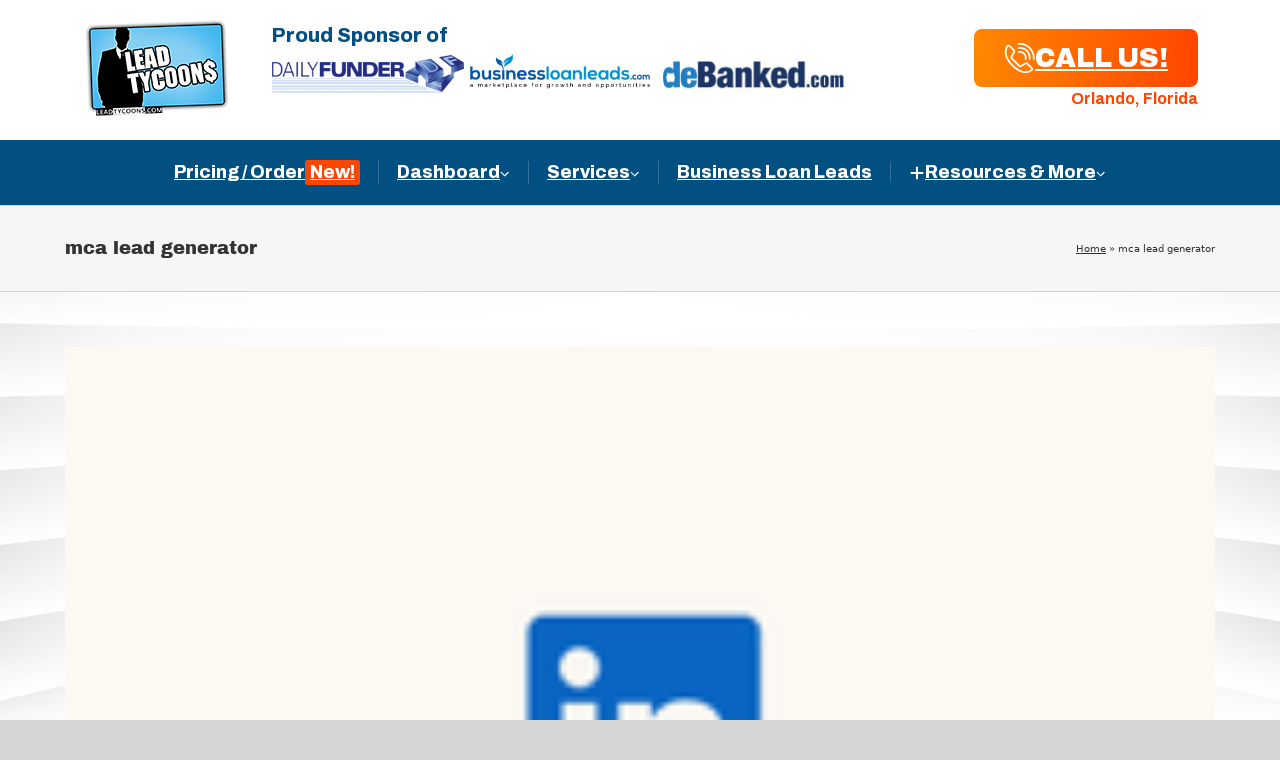

--- FILE ---
content_type: image/svg+xml
request_url: https://leadtycoons.com/wp-content/themes/Avada-Child-Theme/assets/icon-phone.svg
body_size: 992
content:
<svg xmlns="http://www.w3.org/2000/svg" width="31" height="32" viewBox="0 0 31 32" fill="none">
  <path d="M21.4932 31.0284C24.0237 31.0284 26.4743 30.1227 28.3922 28.4579C28.7784 28.1249 29.0049 27.6455 29.0315 27.1394C29.0581 26.6066 28.8583 26.1005 28.4721 25.7143L23.6375 20.8796C23.0381 20.2803 22.1192 20.1604 21.3866 20.5733L16.2856 23.4901C16.2856 23.4901 16.1658 23.5167 16.1125 23.4634L8.16133 15.5123C8.16133 15.5123 8.10806 15.3924 8.1347 15.3391L11.0515 10.2248C11.4643 9.49228 11.3445 8.5733 10.7451 7.97397L5.9105 3.16598C5.53758 2.79306 5.01816 2.59328 4.48542 2.61992C3.97931 2.63323 3.49984 2.87297 3.16688 3.25921C-1.44134 8.71981 0.276755 16.4446 7.7751 23.9562C12.4499 28.631 17.2313 31.0417 21.4932 31.0417V31.0284ZM4.55201 4.35133C4.55201 4.35133 4.64524 4.36464 4.67187 4.39128L7.08253 6.80194L9.49319 9.21259C9.49319 9.21259 9.54646 9.33246 9.51982 9.38573L6.61638 14.5001C6.20351 15.2326 6.32337 16.1516 6.92271 16.7509L14.8739 24.7021C15.4732 25.3014 16.3922 25.4213 17.1247 25.0084L22.2257 22.0916C22.2257 22.0916 22.3589 22.065 22.3989 22.1183L27.2335 26.9529C27.2335 26.9529 27.2868 27.0328 27.2601 27.1527C20.5076 32.8796 12.2368 25.9673 9.0004 22.7309C2.20794 15.9385 0.516489 9.06609 4.55201 4.35133Z" fill="white"/>
  <path d="M14.6209 2.77955C18.4966 2.37999 22.3457 3.77844 25.0626 6.56202C27.42 8.90608 28.8051 12.0626 28.9117 15.3922C28.925 15.9383 28.9117 16.471 28.8451 17.0171C28.7918 17.4965 29.1248 17.9227 29.6043 17.976C29.6442 17.976 29.6709 17.976 29.7108 17.976C30.1503 17.976 30.5232 17.643 30.5632 17.2035C30.6298 16.5909 30.6564 15.9649 30.6298 15.3389C30.5099 11.5698 28.9517 7.9871 26.2746 5.33671C23.198 2.18022 18.8296 0.608627 14.4211 1.06146C13.9417 1.11473 13.6087 1.55424 13.662 2.02039C13.7152 2.49986 14.1548 2.83282 14.6209 2.77955Z" fill="white"/>
  <path d="M25.5553 17.9761C26.0215 18.0427 26.4743 17.723 26.5409 17.2436C27.0071 13.9006 25.875 10.5443 23.4776 8.16032C21.4665 6.1359 18.7362 4.9905 15.8861 4.96387C15.3933 4.96387 14.8872 5.00382 14.3944 5.08373C13.9282 5.16365 13.5953 5.60316 13.6752 6.06931C13.7551 6.53546 14.1946 6.86842 14.6608 6.78851C15.0736 6.72192 15.4732 6.69528 15.8861 6.69528C18.2834 6.7086 20.5742 7.68085 22.2523 9.38562C24.2634 11.3701 25.2224 14.1803 24.8361 16.9772C24.7695 17.4433 25.0892 17.8829 25.5553 17.9628V17.9761Z" fill="white"/>
  <path d="M21.3867 17.9495C21.8528 18.0827 22.319 17.803 22.4522 17.3502C23.3046 13.7009 21.0404 10.0383 17.3911 9.1859C16.3656 8.94617 15.3134 8.94617 14.2879 9.1859C13.8218 9.31909 13.5554 9.78524 13.6886 10.2514C13.8218 10.7175 14.2879 10.9839 14.7541 10.8507C17.4844 10.2514 20.188 11.9695 20.7874 14.6998C20.9472 15.419 20.9472 16.1648 20.7874 16.884C20.6542 17.3502 20.9339 17.8163 21.3867 17.9495Z" fill="white"/>
</svg>